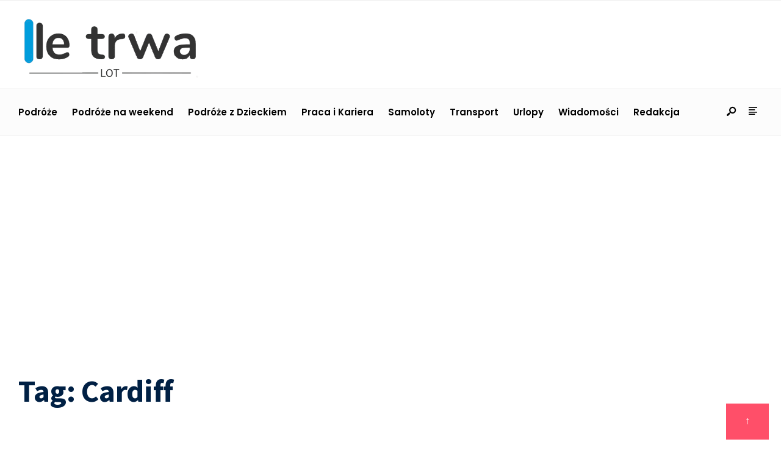

--- FILE ---
content_type: text/html; charset=UTF-8
request_url: https://ile-trwa-lot.pl/t/cardiff/
body_size: 10950
content:
<!DOCTYPE html>
<html lang="pl-PL">
<head><meta charset="UTF-8">
<!-- Set the viewport width to device width for mobile -->
<meta name="viewport" content="width=device-width, initial-scale=1, maximum-scale=1" />
<title>Cardiff &#8211; Ile Trwa Lot?</title>
<meta name='robots' content='max-image-preview:large' />
<link rel='dns-prefetch' href='//www.googletagmanager.com' />
<link rel='dns-prefetch' href='//fonts.googleapis.com' />
<link rel='dns-prefetch' href='//pagead2.googlesyndication.com' />
<link rel='preconnect' href='https://fonts.gstatic.com' crossorigin />
<link rel="alternate" type="application/rss+xml" title="Ile Trwa Lot? &raquo; Kanał z wpisami" href="https://ile-trwa-lot.pl/feed/" />
<link rel="alternate" type="application/rss+xml" title="Ile Trwa Lot? &raquo; Kanał z komentarzami" href="https://ile-trwa-lot.pl/comments/feed/" />
<link rel="alternate" type="application/rss+xml" title="Ile Trwa Lot? &raquo; Kanał z wpisami otagowanymi jako Cardiff" href="https://ile-trwa-lot.pl/t/cardiff/feed/" />
<style id='wp-img-auto-sizes-contain-inline-css' type='text/css'>
img:is([sizes=auto i],[sizes^="auto," i]){contain-intrinsic-size:3000px 1500px}
/*# sourceURL=wp-img-auto-sizes-contain-inline-css */
</style>
<link rel='stylesheet' id='litespeed-cache-dummy-css' href='https://ile-trwa-lot.pl/wp-content/plugins/litespeed-cache/assets/css/litespeed-dummy.css' type='text/css' media='all' />
<link rel='stylesheet' id='pt-cv-public-style-css' href='https://ile-trwa-lot.pl/wp-content/plugins/content-views-query-and-display-post-page/public/assets/css/cv.css' type='text/css' media='all' />
<link rel='stylesheet' id='wp-block-library-css' href='https://ile-trwa-lot.pl/wp-includes/css/dist/block-library/style.min.css' type='text/css' media='all' />
<style id='global-styles-inline-css' type='text/css'>
:root{--wp--preset--aspect-ratio--square: 1;--wp--preset--aspect-ratio--4-3: 4/3;--wp--preset--aspect-ratio--3-4: 3/4;--wp--preset--aspect-ratio--3-2: 3/2;--wp--preset--aspect-ratio--2-3: 2/3;--wp--preset--aspect-ratio--16-9: 16/9;--wp--preset--aspect-ratio--9-16: 9/16;--wp--preset--color--black: #000000;--wp--preset--color--cyan-bluish-gray: #abb8c3;--wp--preset--color--white: #ffffff;--wp--preset--color--pale-pink: #f78da7;--wp--preset--color--vivid-red: #cf2e2e;--wp--preset--color--luminous-vivid-orange: #ff6900;--wp--preset--color--luminous-vivid-amber: #fcb900;--wp--preset--color--light-green-cyan: #7bdcb5;--wp--preset--color--vivid-green-cyan: #00d084;--wp--preset--color--pale-cyan-blue: #8ed1fc;--wp--preset--color--vivid-cyan-blue: #0693e3;--wp--preset--color--vivid-purple: #9b51e0;--wp--preset--gradient--vivid-cyan-blue-to-vivid-purple: linear-gradient(135deg,rgb(6,147,227) 0%,rgb(155,81,224) 100%);--wp--preset--gradient--light-green-cyan-to-vivid-green-cyan: linear-gradient(135deg,rgb(122,220,180) 0%,rgb(0,208,130) 100%);--wp--preset--gradient--luminous-vivid-amber-to-luminous-vivid-orange: linear-gradient(135deg,rgb(252,185,0) 0%,rgb(255,105,0) 100%);--wp--preset--gradient--luminous-vivid-orange-to-vivid-red: linear-gradient(135deg,rgb(255,105,0) 0%,rgb(207,46,46) 100%);--wp--preset--gradient--very-light-gray-to-cyan-bluish-gray: linear-gradient(135deg,rgb(238,238,238) 0%,rgb(169,184,195) 100%);--wp--preset--gradient--cool-to-warm-spectrum: linear-gradient(135deg,rgb(74,234,220) 0%,rgb(151,120,209) 20%,rgb(207,42,186) 40%,rgb(238,44,130) 60%,rgb(251,105,98) 80%,rgb(254,248,76) 100%);--wp--preset--gradient--blush-light-purple: linear-gradient(135deg,rgb(255,206,236) 0%,rgb(152,150,240) 100%);--wp--preset--gradient--blush-bordeaux: linear-gradient(135deg,rgb(254,205,165) 0%,rgb(254,45,45) 50%,rgb(107,0,62) 100%);--wp--preset--gradient--luminous-dusk: linear-gradient(135deg,rgb(255,203,112) 0%,rgb(199,81,192) 50%,rgb(65,88,208) 100%);--wp--preset--gradient--pale-ocean: linear-gradient(135deg,rgb(255,245,203) 0%,rgb(182,227,212) 50%,rgb(51,167,181) 100%);--wp--preset--gradient--electric-grass: linear-gradient(135deg,rgb(202,248,128) 0%,rgb(113,206,126) 100%);--wp--preset--gradient--midnight: linear-gradient(135deg,rgb(2,3,129) 0%,rgb(40,116,252) 100%);--wp--preset--font-size--small: 13px;--wp--preset--font-size--medium: 20px;--wp--preset--font-size--large: 36px;--wp--preset--font-size--x-large: 42px;--wp--preset--spacing--20: 0.44rem;--wp--preset--spacing--30: 0.67rem;--wp--preset--spacing--40: 1rem;--wp--preset--spacing--50: 1.5rem;--wp--preset--spacing--60: 2.25rem;--wp--preset--spacing--70: 3.38rem;--wp--preset--spacing--80: 5.06rem;--wp--preset--shadow--natural: 6px 6px 9px rgba(0, 0, 0, 0.2);--wp--preset--shadow--deep: 12px 12px 50px rgba(0, 0, 0, 0.4);--wp--preset--shadow--sharp: 6px 6px 0px rgba(0, 0, 0, 0.2);--wp--preset--shadow--outlined: 6px 6px 0px -3px rgb(255, 255, 255), 6px 6px rgb(0, 0, 0);--wp--preset--shadow--crisp: 6px 6px 0px rgb(0, 0, 0);}:where(.is-layout-flex){gap: 0.5em;}:where(.is-layout-grid){gap: 0.5em;}body .is-layout-flex{display: flex;}.is-layout-flex{flex-wrap: wrap;align-items: center;}.is-layout-flex > :is(*, div){margin: 0;}body .is-layout-grid{display: grid;}.is-layout-grid > :is(*, div){margin: 0;}:where(.wp-block-columns.is-layout-flex){gap: 2em;}:where(.wp-block-columns.is-layout-grid){gap: 2em;}:where(.wp-block-post-template.is-layout-flex){gap: 1.25em;}:where(.wp-block-post-template.is-layout-grid){gap: 1.25em;}.has-black-color{color: var(--wp--preset--color--black) !important;}.has-cyan-bluish-gray-color{color: var(--wp--preset--color--cyan-bluish-gray) !important;}.has-white-color{color: var(--wp--preset--color--white) !important;}.has-pale-pink-color{color: var(--wp--preset--color--pale-pink) !important;}.has-vivid-red-color{color: var(--wp--preset--color--vivid-red) !important;}.has-luminous-vivid-orange-color{color: var(--wp--preset--color--luminous-vivid-orange) !important;}.has-luminous-vivid-amber-color{color: var(--wp--preset--color--luminous-vivid-amber) !important;}.has-light-green-cyan-color{color: var(--wp--preset--color--light-green-cyan) !important;}.has-vivid-green-cyan-color{color: var(--wp--preset--color--vivid-green-cyan) !important;}.has-pale-cyan-blue-color{color: var(--wp--preset--color--pale-cyan-blue) !important;}.has-vivid-cyan-blue-color{color: var(--wp--preset--color--vivid-cyan-blue) !important;}.has-vivid-purple-color{color: var(--wp--preset--color--vivid-purple) !important;}.has-black-background-color{background-color: var(--wp--preset--color--black) !important;}.has-cyan-bluish-gray-background-color{background-color: var(--wp--preset--color--cyan-bluish-gray) !important;}.has-white-background-color{background-color: var(--wp--preset--color--white) !important;}.has-pale-pink-background-color{background-color: var(--wp--preset--color--pale-pink) !important;}.has-vivid-red-background-color{background-color: var(--wp--preset--color--vivid-red) !important;}.has-luminous-vivid-orange-background-color{background-color: var(--wp--preset--color--luminous-vivid-orange) !important;}.has-luminous-vivid-amber-background-color{background-color: var(--wp--preset--color--luminous-vivid-amber) !important;}.has-light-green-cyan-background-color{background-color: var(--wp--preset--color--light-green-cyan) !important;}.has-vivid-green-cyan-background-color{background-color: var(--wp--preset--color--vivid-green-cyan) !important;}.has-pale-cyan-blue-background-color{background-color: var(--wp--preset--color--pale-cyan-blue) !important;}.has-vivid-cyan-blue-background-color{background-color: var(--wp--preset--color--vivid-cyan-blue) !important;}.has-vivid-purple-background-color{background-color: var(--wp--preset--color--vivid-purple) !important;}.has-black-border-color{border-color: var(--wp--preset--color--black) !important;}.has-cyan-bluish-gray-border-color{border-color: var(--wp--preset--color--cyan-bluish-gray) !important;}.has-white-border-color{border-color: var(--wp--preset--color--white) !important;}.has-pale-pink-border-color{border-color: var(--wp--preset--color--pale-pink) !important;}.has-vivid-red-border-color{border-color: var(--wp--preset--color--vivid-red) !important;}.has-luminous-vivid-orange-border-color{border-color: var(--wp--preset--color--luminous-vivid-orange) !important;}.has-luminous-vivid-amber-border-color{border-color: var(--wp--preset--color--luminous-vivid-amber) !important;}.has-light-green-cyan-border-color{border-color: var(--wp--preset--color--light-green-cyan) !important;}.has-vivid-green-cyan-border-color{border-color: var(--wp--preset--color--vivid-green-cyan) !important;}.has-pale-cyan-blue-border-color{border-color: var(--wp--preset--color--pale-cyan-blue) !important;}.has-vivid-cyan-blue-border-color{border-color: var(--wp--preset--color--vivid-cyan-blue) !important;}.has-vivid-purple-border-color{border-color: var(--wp--preset--color--vivid-purple) !important;}.has-vivid-cyan-blue-to-vivid-purple-gradient-background{background: var(--wp--preset--gradient--vivid-cyan-blue-to-vivid-purple) !important;}.has-light-green-cyan-to-vivid-green-cyan-gradient-background{background: var(--wp--preset--gradient--light-green-cyan-to-vivid-green-cyan) !important;}.has-luminous-vivid-amber-to-luminous-vivid-orange-gradient-background{background: var(--wp--preset--gradient--luminous-vivid-amber-to-luminous-vivid-orange) !important;}.has-luminous-vivid-orange-to-vivid-red-gradient-background{background: var(--wp--preset--gradient--luminous-vivid-orange-to-vivid-red) !important;}.has-very-light-gray-to-cyan-bluish-gray-gradient-background{background: var(--wp--preset--gradient--very-light-gray-to-cyan-bluish-gray) !important;}.has-cool-to-warm-spectrum-gradient-background{background: var(--wp--preset--gradient--cool-to-warm-spectrum) !important;}.has-blush-light-purple-gradient-background{background: var(--wp--preset--gradient--blush-light-purple) !important;}.has-blush-bordeaux-gradient-background{background: var(--wp--preset--gradient--blush-bordeaux) !important;}.has-luminous-dusk-gradient-background{background: var(--wp--preset--gradient--luminous-dusk) !important;}.has-pale-ocean-gradient-background{background: var(--wp--preset--gradient--pale-ocean) !important;}.has-electric-grass-gradient-background{background: var(--wp--preset--gradient--electric-grass) !important;}.has-midnight-gradient-background{background: var(--wp--preset--gradient--midnight) !important;}.has-small-font-size{font-size: var(--wp--preset--font-size--small) !important;}.has-medium-font-size{font-size: var(--wp--preset--font-size--medium) !important;}.has-large-font-size{font-size: var(--wp--preset--font-size--large) !important;}.has-x-large-font-size{font-size: var(--wp--preset--font-size--x-large) !important;}
/*# sourceURL=global-styles-inline-css */
</style>

<style id='classic-theme-styles-inline-css' type='text/css'>
/*! This file is auto-generated */
.wp-block-button__link{color:#fff;background-color:#32373c;border-radius:9999px;box-shadow:none;text-decoration:none;padding:calc(.667em + 2px) calc(1.333em + 2px);font-size:1.125em}.wp-block-file__button{background:#32373c;color:#fff;text-decoration:none}
/*# sourceURL=/wp-includes/css/classic-themes.min.css */
</style>
<link rel='stylesheet' id='gutenverse-style-css' href='https://ile-trwa-lot.pl/wp-content/themes/gutenverse/style.css' type='text/css' media='all' />
<link rel='stylesheet' id='gutenverse-addons-css' href='https://ile-trwa-lot.pl/wp-content/themes/gutenverse/styles/gutenverse-addons.css' type='text/css' media='all' />
<link rel='stylesheet' id='fontawesome-css' href='https://ile-trwa-lot.pl/wp-content/themes/gutenverse/styles/fontawesome.css' type='text/css' media='all' />
<link rel='stylesheet' id='gutenverse-mobile-css' href='https://ile-trwa-lot.pl/wp-content/themes/gutenverse/style-mobile.css' type='text/css' media='all' />
<link rel='stylesheet' id='upw_theme_standard-css' href='https://ile-trwa-lot.pl/wp-content/plugins/ultimate-posts-widget/css/upw-theme-standard.min.css' type='text/css' media='all' />
<link rel="preload" as="style" href="https://fonts.googleapis.com/css?family=Open%20Sans:300,400,500,600,700,800,300italic,400italic,500italic,600italic,700italic,800italic%7CPoppins:600,500,700%7CSource%20Sans%20Pro:900,700&#038;display=swap&#038;ver=1736428708" /><script src="/cdn-cgi/scripts/7d0fa10a/cloudflare-static/rocket-loader.min.js" data-cf-settings="3694b1263370a62c387eaba9-|49"></script><link rel="stylesheet" href="https://fonts.googleapis.com/css?family=Open%20Sans:300,400,500,600,700,800,300italic,400italic,500italic,600italic,700italic,800italic%7CPoppins:600,500,700%7CSource%20Sans%20Pro:900,700&#038;display=swap&#038;ver=1736428708" media="print" onload="this.media='all'"><noscript><link rel="stylesheet" href="https://fonts.googleapis.com/css?family=Open%20Sans:300,400,500,600,700,800,300italic,400italic,500italic,600italic,700italic,800italic%7CPoppins:600,500,700%7CSource%20Sans%20Pro:900,700&#038;display=swap&#038;ver=1736428708" /></noscript><script type="3694b1263370a62c387eaba9-text/javascript" src="https://ile-trwa-lot.pl/wp-includes/js/jquery/jquery.min.js" id="jquery-core-js"></script>
<script type="3694b1263370a62c387eaba9-text/javascript" src="https://ile-trwa-lot.pl/wp-includes/js/jquery/jquery-migrate.min.js" id="jquery-migrate-js"></script>

<!-- Fragment znacznika Google (gtag.js) dodany przez Site Kit -->
<!-- Fragment Google Analytics dodany przez Site Kit -->
<script type="3694b1263370a62c387eaba9-text/javascript" src="https://www.googletagmanager.com/gtag/js?id=G-SZVNXML7DR" id="google_gtagjs-js" async></script>
<script type="3694b1263370a62c387eaba9-text/javascript" id="google_gtagjs-js-after">
/* <![CDATA[ */
window.dataLayer = window.dataLayer || [];function gtag(){dataLayer.push(arguments);}
gtag("set","linker",{"domains":["ile-trwa-lot.pl"]});
gtag("js", new Date());
gtag("set", "developer_id.dZTNiMT", true);
gtag("config", "G-SZVNXML7DR");
//# sourceURL=google_gtagjs-js-after
/* ]]> */
</script>
<link rel="https://api.w.org/" href="https://ile-trwa-lot.pl/wp-json/" /><link rel="alternate" title="JSON" type="application/json" href="https://ile-trwa-lot.pl/wp-json/wp/v2/tags/638" /><link rel="EditURI" type="application/rsd+xml" title="RSD" href="https://ile-trwa-lot.pl/xmlrpc.php?rsd" />
<meta name="generator" content="WordPress 6.9" />
<meta name="generator" content="Redux 4.5.10" />
		<!-- GA Google Analytics @ https://m0n.co/ga -->
		<script type="3694b1263370a62c387eaba9-text/javascript">
			(function(i,s,o,g,r,a,m){i['GoogleAnalyticsObject']=r;i[r]=i[r]||function(){
			(i[r].q=i[r].q||[]).push(arguments)},i[r].l=1*new Date();a=s.createElement(o),
			m=s.getElementsByTagName(o)[0];a.async=1;a.src=g;m.parentNode.insertBefore(a,m)
			})(window,document,'script','https://www.google-analytics.com/analytics.js','ga');
			ga('create', 'UA-709612-79', 'auto');
			ga('send', 'pageview');
		</script>

	<meta name="generator" content="Site Kit by Google 1.170.0" />
<!-- Znaczniki meta Google AdSense dodane przez Site Kit -->
<meta name="google-adsense-platform-account" content="ca-host-pub-2644536267352236">
<meta name="google-adsense-platform-domain" content="sitekit.withgoogle.com">
<!-- Zakończ dodawanie meta znaczników Google AdSense przez Site Kit -->

<!-- Fragment Google AdSense dodany przez Site Kit -->
<script type="3694b1263370a62c387eaba9-text/javascript" async="async" src="https://pagead2.googlesyndication.com/pagead/js/adsbygoogle.js?client=ca-pub-6266599726127823&amp;host=ca-host-pub-2644536267352236" crossorigin="anonymous"></script>

<!-- Zakończ fragment Google AdSense dodany przez Site Kit -->
<link rel="icon" href="https://ile-trwa-lot.pl/wp-content/uploads/2025/01/cropped-ile-trwa-lot-logo-32x32.png" sizes="32x32" />
<link rel="icon" href="https://ile-trwa-lot.pl/wp-content/uploads/2025/01/cropped-ile-trwa-lot-logo-192x192.png" sizes="192x192" />
<link rel="apple-touch-icon" href="https://ile-trwa-lot.pl/wp-content/uploads/2025/01/cropped-ile-trwa-lot-logo-180x180.png" />
<meta name="msapplication-TileImage" content="https://ile-trwa-lot.pl/wp-content/uploads/2025/01/cropped-ile-trwa-lot-logo-270x270.png" />
<style id="themnific_redux-dynamic-css" title="dynamic-css" class="redux-options-output">body,input,button,textarea{font-family:"Open Sans";font-weight:400;font-style:normal;color:#3a3a3a;font-size:17px;}.wrapper_inn,.postbar,.item_small.has-post-thumbnail .item_inn{background-color:#fff;}.ghost,.sidebar_item,#respond textarea,#respond input{background-color:#f9fbff;}a:not(.wp-block-button__link){color:#2d4044;}a:not(.wp-block-button__link):hover{color:#ff4f69;}a:not(.wp-block-button__link):active{color:#000;}.entry p a,.site-title a,.entry ol a,.entry ul a{color:#ff4f69;}.entry p a,.entry ol a,.entry ul a{border-color:#ff4f69;}.entry p a:hover,.site-title a:hover,.entry ol li>a:hover,.entry ul li>a:hover{background-color:#dce2ea;}.p-border,.sidebar_item,.sidebar_item  h5,.sidebar_item li,.sidebar_item ul.menu li,.block_title:after,.meta,.tagcloud a,.page-numbers,input,textarea,select,.page-link span,.post-pagination>p a{border-color:#e6ecf5;}#sidebar{color:#3b505e;}.widgetable a{color:#2d4044;}#header{background-color:#ffffff;}#header h1 a{color:#000000;}.header_row{border-color:#efefef;}.will_stick{background-color:#fcfcfc;}.nav>li>a,.top_nav .searchform input.s{font-family:Poppins;font-weight:600;font-style:normal;color:#000000;font-size:15px;}.nav>li.current-menu-item>a,.nav>li>a:hover,.menu-item-has-children>a:after{color:#ff4f69;}#header ul.social-menu li a,.head_extend a{color:#000000;}.nav li ul{background-color:#e7ecf5;}.nav>li>ul:after{border-bottom-color:#e7ecf5;}.nav ul li>a{font-family:Poppins;font-weight:500;font-style:normal;color:#071e30;font-size:12px;}.nav li ul li>a:hover{color:#6b7391;}.show-menu,#main-nav>li.special>a{background-color:#e8ecf2;}.nav a i{color:#e8ecf2;}#header .show-menu,#main-nav>li.special>a{color:#6b7391;}#titles{width:300px;}#titles,.header_fix{margin-top:15px;margin-bottom:15px;}#main-nav,.head_extend,#header ul.social-menu{margin-top:15px;margin-bottom:15px;}#footer,#footer .searchform input.s{background-color:#e6ecf5;}.mailchimp_section,.footer_icons{background-color:#e6ecf5;}#footer,#footer a,#footer h2,#footer h3,#footer h4,#footer h5,#footer .meta,#footer .meta a,#footer ul.social-menu a span,#footer .searchform input.s,.bottom-menu li a{color:#000000;}#footer a:hover{color:#ff4f69;}#footer,#footer h5.widget,#footer .sidebar_item li,#copyright,#footer .tagcloud a,#footer .tp_recent_tweets ul li,#footer .p-border,#footer .searchform input.s,#footer input,.footer-icons ul.social-menu a,.footer_text{border-color:#d7dfed;}#header h1{font-family:"Source Sans Pro";font-weight:900;font-style:normal;color:#002044;font-size:24px;}h1.entry-title,h2 .maintitle,h2.maintitle,.item_mag3_big h2.posttitle,.blogger .item_big h2,.block_title h2{font-family:"Source Sans Pro";font-weight:700;font-style:normal;color:#002044;font-size:50px;}h2.posttitle,.format-quote p.teaser{font-family:"Source Sans Pro";font-weight:700;font-style:normal;color:#002044;font-size:28px;}.show-menu,.tab-post h4,.tptn_title,.nav-previous a,.post-pagination,.tmnf_events_widget a,.post_nav_text,.item_mag3 h2{font-family:"Source Sans Pro";font-weight:700;font-style:normal;color:#002044;font-size:18px;}.tptn_posts_widget li::before,cite,.menuClose span,.icon_extend,ul.social-menu a span,a.mainbutton,.owl-nav>div,.submit,.mc4wp-form input,.woocommerce #respond input#submit, .woocommerce a.button,.woocommerce button.button, .woocommerce input.button,.bottom-menu li a{font-family:Poppins;font-weight:600;font-style:normal;color:#002044;font-size:16px;}h1{font-family:"Source Sans Pro";font-weight:700;font-style:normal;color:#002044;font-size:40px;}h2{font-family:"Source Sans Pro";font-weight:700;font-style:normal;color:#002044;font-size:34px;}h3{font-family:"Source Sans Pro";font-weight:700;font-style:normal;color:#002044;font-size:28px;}h4,h3#reply-title,.entry h5, .entry h6{font-family:"Source Sans Pro";font-weight:700;font-style:normal;color:#002044;font-size:24px;}h5,h6,.block_title span{font-family:Poppins;font-weight:700;font-style:normal;color:#002044;font-size:14px;}.meta,.meta a,.tptn_date,.post_nav_text span{font-family:Poppins;line-height:18px;font-weight:500;font-style:normal;color:#444;font-size:11px;}a.searchSubmit,.sticky:after,.ribbon,.post_pagination_inn,h2.block_title,.format-quote .item_inn,.woocommerce #respond input#submit,.woocommerce a.button,.woocommerce button.button.alt,.woocommerce button.button,.woocommerce a.button.alt.checkout-button,input#place_order,.woocommerce input.button,#respond #submit,li.current a,.page-numbers.current,a.mainbutton,#submit,#comments .navigation a,.contact-form .submit,.wpcf7-submit,.meta_deko:after,.owl-nav>div,h3#reply-title:after{background-color:#ff4f69;}input.button,button.submit,.entry blockquote{border-color:#ff4f69;}.meta_more a{color:#ff4f69;}a.searchSubmit,.sticky:after,.ribbon,.ribbon a,.ribbon p,#footer .ribbon,h2.block_title,.woocommerce #respond input#submit,.woocommerce a.button,.woocommerce button.button.alt, .woocommerce button.button,.woocommerce a.button.alt.checkout-button,input#place_order,.woocommerce input.button,#respond #submit,.tmnf_icon,a.mainbutton,#submit,#comments .navigation a,.tagssingle a,.wpcf7-submit,.page-numbers.current,.owl-nav>div,.format-quote .item_inn p,.format-quote a,.post_pagination_inn a,.owl-nav>div:before,.mc4wp-form input[type="submit"]{color:#ffffff;}.owl-nav>div:after{background-color:#ffffff;}a.searchSubmit:hover,.ribbon:hover,a.mainbutton:hover,.entry a.ribbon:hover,.woocommerce #respond input#submit:hover, .woocommerce a.button:hover, .woocommerce button.button:hover, .woocommerce input.button:hover,.owl-nav>div:hover{background-color:#e1e5ea;}input.button:hover,button.submit:hover{border-color:#e1e5ea;}.ribbon:hover,.ribbon:hover a,.ribbon a:hover,.entry a.ribbon:hover,a.mainbutton:hover,.woocommerce #respond input#submit:hover, .woocommerce a.button:hover, .woocommerce button.button:hover, .woocommerce input.button:hover,.owl-nav>div:hover,.owl-nav>div:hover:before,.mc4wp-form input[type="submit"]:hover{color:#465863;}.owl-nav>div:hover:after{background-color:#465863;}.guten_slider .item_inn,.content_inn .mc4wp-form,.tptn_posts_widget li::before,.block_title::after{background-color:#e8ecf2;}.guten_slider .item_inn a,.guten_slider .item_inn p,.content_inn .mc4wp-form,.tptn_posts_widget li::before{color:#465863;}.has-post-thumbnail .imgwrap,.page_hero,.main_slider_wrap{background-color:#192126;}.page_hero p,.page_hero h1,.page_hero a,.item_big.has-post-thumbnail p,.item_big.has-post-thumbnail h2 a,.item_big.has-post-thumbnail .meta_deko a,.has-post-thumbnail .item_inn_over a,.has-post-thumbnail .item_inn_over p,.guten_main_slider a,.guten_main_slider p{color:#ffffff;}</style></head>

<body class="archive tag tag-cardiff tag-638 wp-embed-responsive wp-theme-gutenverse">

    <div class="wrapper_main letter_space tmnf-sidebar-active header_classic">
    
        <div class="wrapper">
        
            <div class="wrapper_inn">
            
                <div id="header" itemscope itemtype="https://schema.org//WPHeader">
                    <div class="clearfix"></div>
                    
                        <div class="header_classic_content">
    
        <div class="header_row header_row_top clearfix">
        
        </div><!-- end .header_row_top -->
        
        <div class="header_row header_row_center clearfix">
        <div class="container_vis">
            
                    
        	<div id="titles" class="tranz2">
	  
				<a class="logo" href="https://ile-trwa-lot.pl/">
					<img class="tranz" src="https://ile-trwa-lot.pl/wp-content/uploads/2025/01/ile-trwa-lot-logo.png" alt="Ile Trwa Lot?"/>
				</a>
		</div><!-- end #titles  -->            
        </div>
        </div><!-- end .header_row_center -->
        
        <div class="will_stick_wrap">
        <div class="header_row header_row_bottom clearfix will_stick">
        <div class="container_vis">
        
        	<input type="checkbox" id="show-menu" role="button">
<label for="show-menu" class="show-menu"><i class="fas fa-bars"></i><span class="close_menu">✕</span> Main Menu</label> 
<nav id="navigation" itemscope itemtype="https://schema.org/SiteNavigationElement"> 
    <ul id="main-nav" class="nav"><li id="menu-item-10920" class="menu-item menu-item-type-taxonomy menu-item-object-category menu-item-10920"><a href="https://ile-trwa-lot.pl/k/poradniki/podroze/">Podróże</a></li>
<li id="menu-item-10921" class="menu-item menu-item-type-taxonomy menu-item-object-category menu-item-10921"><a href="https://ile-trwa-lot.pl/k/poradniki/podroze-na-weekend/">Podróże na weekend</a></li>
<li id="menu-item-10922" class="menu-item menu-item-type-taxonomy menu-item-object-category menu-item-10922"><a href="https://ile-trwa-lot.pl/k/poradniki/podroze-z-dzieckiem/">Podróże z Dzieckiem</a></li>
<li id="menu-item-10923" class="menu-item menu-item-type-taxonomy menu-item-object-category menu-item-10923"><a href="https://ile-trwa-lot.pl/k/poradniki/praca-i-kariera/">Praca i Kariera</a></li>
<li id="menu-item-10925" class="menu-item menu-item-type-taxonomy menu-item-object-category menu-item-10925"><a href="https://ile-trwa-lot.pl/k/poradniki/samoloty/">Samoloty</a></li>
<li id="menu-item-10926" class="menu-item menu-item-type-taxonomy menu-item-object-category menu-item-10926"><a href="https://ile-trwa-lot.pl/k/poradniki/transport/">Transport</a></li>
<li id="menu-item-10927" class="menu-item menu-item-type-taxonomy menu-item-object-category menu-item-10927"><a href="https://ile-trwa-lot.pl/k/poradniki/urlopy/">Urlopy</a></li>
<li id="menu-item-10929" class="menu-item menu-item-type-taxonomy menu-item-object-category menu-item-10929"><a href="https://ile-trwa-lot.pl/k/wiadomosci/">Wiadomości</a></li>
<li id="menu-item-10930" class="menu-item menu-item-type-post_type menu-item-object-page menu-item-10930"><a href="https://ile-trwa-lot.pl/redakcja/">Redakcja</a></li>
</ul></nav><!-- end #navigation  -->            
            <div class="head_extend">
   
    <a class="icon_extend searchOpen" href="#" ><i class=" icon-search-2"></i><span>Search</span></a>
        	<a class="icon_extend menuOpen" href="#" ><i class="icon-article"></i><span>Menu</span></a>
    
</div>            
            			            <ul class="social-menu tranz">
            
                        
                        
                        
                        
                        
                        
                        
                        
                        
                        
                        
                        
                        
                        
                        
                        
                        
                        
                        
                        
                        
                        
                        
            </ul>        
        </div>
        </div><!-- end .header_row_bottom -->
        </div>
    
    </div>                    
                    <div class="clearfix"></div>
                    
                </div><!-- end #header  -->
        
    <div class="main_part">
<div class="archive_title container">

	<h2><span class="maintitle">Tag: <span>Cardiff</span></span></h2></div>


<div id="core">  

    <div class="container_alt">
    
        <div id="content" class="eightcol">
        
        	<div class="blogger">
            
				                
                    <div class="errorentry entry ghost">
                    
                        <h1 class="post entry-title" itemprop="headline">Nothing found here</h1>
                        
                        <h4>Perhaps You will find something interesting from these lists...</h4>
                        
                        <div class="hrline"></div>
                        
                                                
                    </div>
                    
            </div><!-- end .blogger 2nd -->
            
                        
    	</div><!-- end .content -->
        
			<div id="sidebar"  class="fourcol woocommerce p-border">
    
    	        
            <div class="widgetable p-border">
    
                
		<div class="sidebar_item">
		<h5 class="widget"><span>Najczęściej czytane:</span></h5>
		<ul>
											<li>
					<a href="https://ile-trwa-lot.pl/zalety-outsourcingu-kadr-i-plac-jak-zaoszczedzic-czas-i-pieniadze/">Zalety outsourcingu kadr i płac – jak zaoszczędzić czas i pieniądze?</a>
									</li>
											<li>
					<a href="https://ile-trwa-lot.pl/wyjazd-za-granice-z-getaway-pl-polacy-pokochali-nowy-sposob-planowania-wyjazdu/">Wyjazd za granicę z Getaway.pl – Polacy pokochali nowy sposób planowania wyjazdu</a>
									</li>
											<li>
					<a href="https://ile-trwa-lot.pl/transport-drogowy-kontenerow-na-co-zwrocic-uwage-przy-wyborze-przewoznika/">Transport drogowy kontenerów – na co zwrócić uwagę przy wyborze przewoźnika?</a>
									</li>
											<li>
					<a href="https://ile-trwa-lot.pl/awaria-na-heathrow-pll-lot-odwoluje-piatkowe-loty-z-warszawy-do-londynu/">Awaria na Heathrow. PLL LOT odwołuje piątkowe loty z Warszawy do Londynu</a>
									</li>
											<li>
					<a href="https://ile-trwa-lot.pl/transfer-z-lotniska-dlaczego-warto-zorganizowac/">Transfer z lotniska – dlaczego warto zorganizować?</a>
									</li>
					</ul>

		</div><div class="sidebar_item"><h5 class="widget"><span>Zobacz też:</span></h5>


  <ul>

  
    
    <li class="">

      
      <div class="upw-content">

                  <p class="post-title">
            <a href="https://ile-trwa-lot.pl/loty/warszawa-dzakarta-soekarno-hatta/" title="Ile trwa lot Warszawa &#8211; Dzakarta (Soekarno Hatta)?">
              Ile trwa lot Warszawa &#8211; Dzakarta (Soekarno Hatta)?            </a>
          </p>
        
        
        
        
        
        
        
        
        
      </div>

    </li>

  
    
    <li class="">

      
      <div class="upw-content">

                  <p class="post-title">
            <a href="https://ile-trwa-lot.pl/loty/wilno-zadar/" title="Ile trwa lot Wilno &#8211; Zadar?">
              Ile trwa lot Wilno &#8211; Zadar?            </a>
          </p>
        
        
        
        
        
        
        
        
        
      </div>

    </li>

  
    
    <li class="">

      
      <div class="upw-content">

                  <p class="post-title">
            <a href="https://ile-trwa-lot.pl/loty/warszawa-bogota/" title="Ile trwa lot Warszawa &#8211; Bogota?">
              Ile trwa lot Warszawa &#8211; Bogota?            </a>
          </p>
        
        
        
        
        
        
        
        
        
      </div>

    </li>

  
    
    <li class="">

      
      <div class="upw-content">

                  <p class="post-title">
            <a href="https://ile-trwa-lot.pl/loty/warszawa-mediolan-orio-al-serio/" title="Ile trwa lot Warszawa &#8211; Mediolan (Orio Al Serio)?">
              Ile trwa lot Warszawa &#8211; Mediolan (Orio Al Serio)?            </a>
          </p>
        
        
        
        
        
        
        
        
        
      </div>

    </li>

  
    
    <li class="">

      
      <div class="upw-content">

                  <p class="post-title">
            <a href="https://ile-trwa-lot.pl/loty/dubaj-singapur/" title="Ile trwa lot Dubaj &#8211; Singapur?">
              Ile trwa lot Dubaj &#8211; Singapur?            </a>
          </p>
        
        
        
        
        
        
        
        
        
      </div>

    </li>

  
    
    <li class="">

      
      <div class="upw-content">

                  <p class="post-title">
            <a href="https://ile-trwa-lot.pl/loty/warszawa-bergen/" title="Ile trwa lot Warszawa &#8211; Bergen?">
              Ile trwa lot Warszawa &#8211; Bergen?            </a>
          </p>
        
        
        
        
        
        
        
        
        
      </div>

    </li>

  
    
    <li class="">

      
      <div class="upw-content">

                  <p class="post-title">
            <a href="https://ile-trwa-lot.pl/loty/warszawa-bejrut/" title="Ile trwa lot Warszawa &#8211; Bejrut?">
              Ile trwa lot Warszawa &#8211; Bejrut?            </a>
          </p>
        
        
        
        
        
        
        
        
        
      </div>

    </li>

  
    
    <li class="">

      
      <div class="upw-content">

                  <p class="post-title">
            <a href="https://ile-trwa-lot.pl/loty/gdansk-warszawa/" title="Ile trwa lot Gdańsk &#8211; Warszawa?">
              Ile trwa lot Gdańsk &#8211; Warszawa?            </a>
          </p>
        
        
        
        
        
        
        
        
        
      </div>

    </li>

  
    
    <li class="">

      
      <div class="upw-content">

                  <p class="post-title">
            <a href="https://ile-trwa-lot.pl/loty/stuttgart-warszawa/" title="Ile trwa lot Stuttgart &#8211; Warszawa?">
              Ile trwa lot Stuttgart &#8211; Warszawa?            </a>
          </p>
        
        
        
        
        
        
        
        
        
      </div>

    </li>

  
    
    <li class="">

      
      <div class="upw-content">

                  <p class="post-title">
            <a href="https://ile-trwa-lot.pl/loty/palanga-cluj-napoca/" title="Ile trwa lot Palanga &#8211; Cluj Napoca?">
              Ile trwa lot Palanga &#8211; Cluj Napoca?            </a>
          </p>
        
        
        
        
        
        
        
        
        
      </div>

    </li>

  
    
    <li class="">

      
      <div class="upw-content">

                  <p class="post-title">
            <a href="https://ile-trwa-lot.pl/loty/warszawa-birmingham/" title="Ile trwa lot Warszawa &#8211; Birmingham?">
              Ile trwa lot Warszawa &#8211; Birmingham?            </a>
          </p>
        
        
        
        
        
        
        
        
        
      </div>

    </li>

  
    
    <li class="">

      
      <div class="upw-content">

                  <p class="post-title">
            <a href="https://ile-trwa-lot.pl/loty/ryga-sharm-el-sheikh/" title="Ile trwa lot Ryga &#8211; Sharm El Sheikh?">
              Ile trwa lot Ryga &#8211; Sharm El Sheikh?            </a>
          </p>
        
        
        
        
        
        
        
        
        
      </div>

    </li>

  
    
    <li class="">

      
      <div class="upw-content">

                  <p class="post-title">
            <a href="https://ile-trwa-lot.pl/loty/warszawa-luksemburg/" title="Ile trwa lot Warszawa &#8211; Luksemburg?">
              Ile trwa lot Warszawa &#8211; Luksemburg?            </a>
          </p>
        
        
        
        
        
        
        
        
        
      </div>

    </li>

  
    
    <li class="">

      
      <div class="upw-content">

                  <p class="post-title">
            <a href="https://ile-trwa-lot.pl/loty/ryga-graz/" title="Ile trwa lot Ryga &#8211; Graz?">
              Ile trwa lot Ryga &#8211; Graz?            </a>
          </p>
        
        
        
        
        
        
        
        
        
      </div>

    </li>

  
    
    <li class="">

      
      <div class="upw-content">

                  <p class="post-title">
            <a href="https://ile-trwa-lot.pl/loty/warszawa-manchester/" title="Ile trwa lot Warszawa &#8211; Manchester?">
              Ile trwa lot Warszawa &#8211; Manchester?            </a>
          </p>
        
        
        
        
        
        
        
        
        
      </div>

    </li>

  
  </ul>


</div><div class="sidebar_item"><h5 class="widget"><span>Zobacz też:</span></h5><div class="indexfixer-widget"><ul style="list-style: none; padding: 0; margin: 0;"><li style="margin-bottom: 8px; padding: 0; border-bottom: 1px solid #eee; padding-bottom: 8px;"><a href="https://ile-trwa-lot.pl/bezpieczne-podrozowanie-zima-co-warto-wiedziec-przed-wyjazdem/" title="Bezpieczne podróżowanie zimą – co warto wiedzieć przed wyjazdem?">Bezpieczne podróżowanie zimą – co warto wiedzieć przed&hellip;</a></li><li style="margin-bottom: 8px; padding: 0; border-bottom: 1px solid #eee; padding-bottom: 8px;"><a href="https://ile-trwa-lot.pl/wynajmujesz-nieruchomosc-za-granica-dolacz-do-triploca-i-zwieksz-swoje-zyski/" title="Wynajmujesz nieruchomość za granicą? Dołącz do Triploca i zwiększ swoje zyski!">Wynajmujesz nieruchomość za granicą? Dołącz do Triploca i&hellip;</a></li><li style="margin-bottom: 8px; padding: 0; border-bottom: 1px solid #eee; padding-bottom: 8px;"><a href="https://ile-trwa-lot.pl/egzotyczne-zimowe-podroze-od-bali-po-zanzibar/" title="Egzotyczne zimowe podróże: Od Bali po Zanzibar">Egzotyczne zimowe podróże: Od Bali po Zanzibar</a></li><li style="margin-bottom: 8px; padding: 0; border-bottom: 1px solid #eee; padding-bottom: 8px;"><a href="https://ile-trwa-lot.pl/teneryfa-zima-plaze-wulkan-teide-i-wyjatkowa-przyroda/" title="Teneryfa zimą – plaże, wulkan Teide i wyjątkowa przyroda">Teneryfa zimą – plaże, wulkan Teide i wyjątkowa&hellip;</a></li><li style="margin-bottom: 8px; padding: 0; border-bottom: 1px solid #eee; padding-bottom: 8px;"><a href="https://ile-trwa-lot.pl/weekend-w-reykjaviku-lodowce-gejzery-i-zorza-polarna/" title="Weekend w Reykjaviku: Lodowce, gejzery i zorza polarna">Weekend w Reykjaviku: Lodowce, gejzery i zorza polarna</a></li><li style="margin-bottom: 8px; padding: 0; border-bottom: 1px solid #eee; padding-bottom: 8px;"><a href="https://ile-trwa-lot.pl/gran-canaria-na-zimowy-wypoczynek-roznorodnosc-atrakcji-w-jednym-miejscu/" title="Gran Canaria na zimowy wypoczynek: Różnorodność atrakcji w jednym miejscu">Gran Canaria na zimowy wypoczynek: Różnorodność atrakcji w&hellip;</a></li><li style="margin-bottom: 8px; padding: 0; border-bottom: 1px solid #eee; padding-bottom: 8px;"><a href="https://ile-trwa-lot.pl/maroko-zima-gdzie-najlepiej-pojechac-i-co-zobaczyc/" title="Maroko zimą: Gdzie najlepiej pojechać i co zobaczyć?">Maroko zimą: Gdzie najlepiej pojechać i co zobaczyć?</a></li><li style="margin-bottom: 8px; padding: 0; border-bottom: 1px solid #eee; padding-bottom: 8px;"><a href="https://ile-trwa-lot.pl/wakacje-w-toruniu-swietny-pomysl/" title="Wakacje w Toruniu? Świetny pomysł!">Wakacje w Toruniu? Świetny pomysł!</a></li><li style="margin-bottom: 8px; padding: 0; border-bottom: 1px solid #eee; padding-bottom: 8px;"><a href="https://ile-trwa-lot.pl/wycieczki-objazdowe-czy-warto-z-nich-skorzystac/" title="Wycieczki objazdowe, czy warto z nich skorzystać?">Wycieczki objazdowe, czy warto z nich skorzystać?</a></li><li style="margin-bottom: 8px; padding: 0; border-bottom: 1px solid #eee; padding-bottom: 8px;"><a href="https://ile-trwa-lot.pl/australia-wycieczki-wspaniale-przygody-w-krainie-kontrastow/" title="Australia wycieczki - wspaniałe przygody w krainie kontrastów">Australia wycieczki - wspaniałe przygody w krainie kontrastów</a></li></ul></div></div><div class="sidebar_item"><h5 class="widget"><span>Sprawdź loty:</span></h5><div class="indexfixer-widget"><ul style="list-style: none; padding: 0; margin: 0;"><li style="margin-bottom: 8px; padding: 0; border-bottom: 1px solid #eee; padding-bottom: 8px;"><a href="https://ile-trwa-lot.pl/loty/poznan-nowy-jork-newark/" title="Ile trwa lot Poznań - Nowy Jork (Newark)?">Ile trwa lot Poznań - Nowy Jork (Newark)?</a></li><li style="margin-bottom: 8px; padding: 0; border-bottom: 1px solid #eee; padding-bottom: 8px;"><a href="https://ile-trwa-lot.pl/loty/lublin-londyn-stansted/" title="Ile trwa lot Lublin - Londyn (Stansted)?">Ile trwa lot Lublin - Londyn (Stansted)?</a></li><li style="margin-bottom: 8px; padding: 0; border-bottom: 1px solid #eee; padding-bottom: 8px;"><a href="https://ile-trwa-lot.pl/loty/lublin-bruksela-charleroi/" title="Ile trwa lot Lublin - Bruksela (Charleroi)?">Ile trwa lot Lublin - Bruksela (Charleroi)?</a></li><li style="margin-bottom: 8px; padding: 0; border-bottom: 1px solid #eee; padding-bottom: 8px;"><a href="https://ile-trwa-lot.pl/loty/berlin-nowy-jork/" title="Ile trwa lot Berlin - Nowy Jork?">Ile trwa lot Berlin - Nowy Jork?</a></li><li style="margin-bottom: 8px; padding: 0; border-bottom: 1px solid #eee; padding-bottom: 8px;"><a href="https://ile-trwa-lot.pl/loty/bruksela-dakar/" title="Ile trwa lot Bruksela - Dakar?">Ile trwa lot Bruksela - Dakar?</a></li><li style="margin-bottom: 8px; padding: 0; border-bottom: 1px solid #eee; padding-bottom: 8px;"><a href="https://ile-trwa-lot.pl/loty/wilno-teneryfa-norte/" title="Ile trwa lot Wilno - Teneryfa (Norte)?">Ile trwa lot Wilno - Teneryfa (Norte)?</a></li><li style="margin-bottom: 8px; padding: 0; border-bottom: 1px solid #eee; padding-bottom: 8px;"><a href="https://ile-trwa-lot.pl/loty/nowy-jork-moskwa-sheremeteyevo/" title="Ile trwa lot Nowy Jork - Moskwa (Sheremeteyevo)?">Ile trwa lot Nowy Jork - Moskwa (Sheremeteyevo)?</a></li><li style="margin-bottom: 8px; padding: 0; border-bottom: 1px solid #eee; padding-bottom: 8px;"><a href="https://ile-trwa-lot.pl/loty/nowy-jork-londyn/" title="Ile trwa lot Nowy Jork - Londyn?">Ile trwa lot Nowy Jork - Londyn?</a></li><li style="margin-bottom: 8px; padding: 0; border-bottom: 1px solid #eee; padding-bottom: 8px;"><a href="https://ile-trwa-lot.pl/loty/southend-nowy-jork-j-f-kennedy/" title="Ile trwa lot Southend - Nowy Jork (J. F. Kennedy)?">Ile trwa lot Southend - Nowy Jork (J.&hellip;</a></li><li style="margin-bottom: 8px; padding: 0; border-bottom: 1px solid #eee; padding-bottom: 8px;"><a href="https://ile-trwa-lot.pl/loty/southend-nowy-jork/" title="Ile trwa lot Southend - Nowy Jork?">Ile trwa lot Southend - Nowy Jork?</a></li></ul></div></div>            
            </div>
            
		        
    </div><!-- #sidebar -->         
    </div><!-- end .container -->
    
</div><!-- end #core -->
	
                    <div class="clearfix"></div>
                    
                    <div id="footer" class="p-border">
                
                        <div class="footer-below p-border">
                                
                            <ul id="menu-stopka" class="bottom-menu"><li id="menu-item-10459" class="menu-item menu-item-type-post_type menu-item-object-page menu-item-10459"><a href="https://ile-trwa-lot.pl/polityka-prywatnosci/">Polityka Prywatności</a></li>
</ul>                            
                        </div>
                        
                        
                    
                        <div class="container container_alt woocommerce"> 
                        
                            		
            <div class="foocol first p-border"> 
            
                                
            </div>
    
            <div class="foocol second p-border"> 
            
                                
            </div>
    
            <div class="foocol third p-border"> 
            
                                
            </div>
        
            <div class="foocol last p-border">
            
                                
            </div>                                    
                        </div>
                        
                        <div class="clearfix"></div>
                                                <div class="clearfix"></div>
                            
                    </div><!-- /#footer  -->
                    
                <div class="clearfix"></div>
                
                </div>
                
            </div>
            
            <div id="curtain" class="tranz">
                
                <form class="searchform" method="get" action="https://ile-trwa-lot.pl/">
<input type="text" name="s" class="s rad p-border" size="30" value="Search..." onfocus="if (!window.__cfRLUnblockHandlers) return false; if (this.value = '') {this.value = '';}" onblur="if (!window.__cfRLUnblockHandlers) return false; if (this.value == '') {this.value = 'Search...';}" data-cf-modified-3694b1263370a62c387eaba9-="" />
<button class='searchSubmit ribbon' ><i class="fas fa-search"></i></button>
</form>                
                <a class='curtainclose rad' href="" ><i class="fa fa-times"></i></a>
                
            </div>
                
            <div class="scrollTo_top ribbon">
            
                <a title="Scroll to top" class="rad" href="">&uarr;</a>
                
            </div><!-- /.warpper_inn class  -->
        </div><!-- /.warpper class  -->
    </div><!-- /.upper class  -->
    	<div id="flyoff" class="ghost tranz">
    
    <a class="menuClose" href="#" ><i class="fas fa-times"></i><span>Close</span></a>
    
    	        
            <div class="widgetable p-border">
    
                
		<div class="sidebar_item">
		<h5 class="widget"><span>Najczęściej czytane:</span></h5>
		<ul>
											<li>
					<a href="https://ile-trwa-lot.pl/zalety-outsourcingu-kadr-i-plac-jak-zaoszczedzic-czas-i-pieniadze/">Zalety outsourcingu kadr i płac – jak zaoszczędzić czas i pieniądze?</a>
									</li>
											<li>
					<a href="https://ile-trwa-lot.pl/wyjazd-za-granice-z-getaway-pl-polacy-pokochali-nowy-sposob-planowania-wyjazdu/">Wyjazd za granicę z Getaway.pl – Polacy pokochali nowy sposób planowania wyjazdu</a>
									</li>
											<li>
					<a href="https://ile-trwa-lot.pl/transport-drogowy-kontenerow-na-co-zwrocic-uwage-przy-wyborze-przewoznika/">Transport drogowy kontenerów – na co zwrócić uwagę przy wyborze przewoźnika?</a>
									</li>
											<li>
					<a href="https://ile-trwa-lot.pl/awaria-na-heathrow-pll-lot-odwoluje-piatkowe-loty-z-warszawy-do-londynu/">Awaria na Heathrow. PLL LOT odwołuje piątkowe loty z Warszawy do Londynu</a>
									</li>
											<li>
					<a href="https://ile-trwa-lot.pl/transfer-z-lotniska-dlaczego-warto-zorganizowac/">Transfer z lotniska – dlaczego warto zorganizować?</a>
									</li>
					</ul>

		</div><div class="sidebar_item"><h5 class="widget"><span>Najnowsze loty:</span></h5>


  <ul>

  
    
    <li class="">

      
      <div class="upw-content">

                  <p class="post-title">
            <a href="https://ile-trwa-lot.pl/loty/wilno-aruba/" title="Ile trwa lot Wilno &#8211; Aruba?">
              Ile trwa lot Wilno &#8211; Aruba?            </a>
          </p>
        
        
        
        
        
        
        
        
        
      </div>

    </li>

  
    
    <li class="">

      
      <div class="upw-content">

                  <p class="post-title">
            <a href="https://ile-trwa-lot.pl/loty/poznan-antalya/" title="Ile trwa lot Poznań &#8211; Antalya?">
              Ile trwa lot Poznań &#8211; Antalya?            </a>
          </p>
        
        
        
        
        
        
        
        
        
      </div>

    </li>

  
    
    <li class="">

      
      <div class="upw-content">

                  <p class="post-title">
            <a href="https://ile-trwa-lot.pl/loty/wilno-stavropol/" title="Ile trwa lot Wilno &#8211; Stavropol?">
              Ile trwa lot Wilno &#8211; Stavropol?            </a>
          </p>
        
        
        
        
        
        
        
        
        
      </div>

    </li>

  
    
    <li class="">

      
      <div class="upw-content">

                  <p class="post-title">
            <a href="https://ile-trwa-lot.pl/loty/londyn-cancun/" title="Ile trwa lot Londyn &#8211; Cancun?">
              Ile trwa lot Londyn &#8211; Cancun?            </a>
          </p>
        
        
        
        
        
        
        
        
        
      </div>

    </li>

  
    
    <li class="">

      
      <div class="upw-content">

                  <p class="post-title">
            <a href="https://ile-trwa-lot.pl/loty/wilno-kopenhaga/" title="Ile trwa lot Wilno &#8211; Kopenhaga?">
              Ile trwa lot Wilno &#8211; Kopenhaga?            </a>
          </p>
        
        
        
        
        
        
        
        
        
      </div>

    </li>

  
    
    <li class="">

      
      <div class="upw-content">

                  <p class="post-title">
            <a href="https://ile-trwa-lot.pl/loty/wilno-grenada/" title="Ile trwa lot Wilno &#8211; Grenada?">
              Ile trwa lot Wilno &#8211; Grenada?            </a>
          </p>
        
        
        
        
        
        
        
        
        
      </div>

    </li>

  
    
    <li class="">

      
      <div class="upw-content">

                  <p class="post-title">
            <a href="https://ile-trwa-lot.pl/loty/ryga-chicago-o-hare/" title="Ile trwa lot Ryga &#8211; Chicago (O Hare)?">
              Ile trwa lot Ryga &#8211; Chicago (O Hare)?            </a>
          </p>
        
        
        
        
        
        
        
        
        
      </div>

    </li>

  
    
    <li class="">

      
      <div class="upw-content">

                  <p class="post-title">
            <a href="https://ile-trwa-lot.pl/loty/minsk-samarkanda/" title="Ile trwa lot Mińsk &#8211; Samarkanda?">
              Ile trwa lot Mińsk &#8211; Samarkanda?            </a>
          </p>
        
        
        
        
        
        
        
        
        
      </div>

    </li>

  
    
    <li class="">

      
      <div class="upw-content">

                  <p class="post-title">
            <a href="https://ile-trwa-lot.pl/loty/paryz-luksemburg/" title="Ile trwa lot Paryż &#8211; Luksemburg?">
              Ile trwa lot Paryż &#8211; Luksemburg?            </a>
          </p>
        
        
        
        
        
        
        
        
        
      </div>

    </li>

  
    
    <li class="">

      
      <div class="upw-content">

                  <p class="post-title">
            <a href="https://ile-trwa-lot.pl/loty/londyn-kopenhaga/" title="Ile trwa lot Londyn &#8211; Kopenhaga?">
              Ile trwa lot Londyn &#8211; Kopenhaga?            </a>
          </p>
        
        
        
        
        
        
        
        
        
      </div>

    </li>

  
  </ul>


</div>            
            </div>
            
		        
    </div><!-- #sidebar --> 
    
    <div class="action-overlay"></div> 
    <script type="speculationrules">
{"prefetch":[{"source":"document","where":{"and":[{"href_matches":"/*"},{"not":{"href_matches":["/wp-*.php","/wp-admin/*","/wp-content/uploads/*","/wp-content/*","/wp-content/plugins/*","/wp-content/themes/gutenverse/*","/*\\?(.+)"]}},{"not":{"selector_matches":"a[rel~=\"nofollow\"]"}},{"not":{"selector_matches":".no-prefetch, .no-prefetch a"}}]},"eagerness":"conservative"}]}
</script>
<script type="3694b1263370a62c387eaba9-text/javascript" id="pt-cv-content-views-script-js-extra">
/* <![CDATA[ */
var PT_CV_PUBLIC = {"_prefix":"pt-cv-","page_to_show":"5","_nonce":"625f2f000c","is_admin":"","is_mobile":"","ajaxurl":"https://ile-trwa-lot.pl/wp-admin/admin-ajax.php","lang":"","loading_image_src":"[data-uri]"};
var PT_CV_PAGINATION = {"first":"\u00ab","prev":"\u2039","next":"\u203a","last":"\u00bb","goto_first":"Go to first page","goto_prev":"Go to previous page","goto_next":"Go to next page","goto_last":"Go to last page","current_page":"Current page is","goto_page":"Go to page"};
//# sourceURL=pt-cv-content-views-script-js-extra
/* ]]> */
</script>
<script type="3694b1263370a62c387eaba9-text/javascript" src="https://ile-trwa-lot.pl/wp-content/plugins/content-views-query-and-display-post-page/public/assets/js/cv.js" id="pt-cv-content-views-script-js"></script>
<script type="3694b1263370a62c387eaba9-text/javascript" src="https://ile-trwa-lot.pl/wp-content/themes/gutenverse/js/ownScript.js" id="gutenverse-ownscript-js"></script>

<script src="/cdn-cgi/scripts/7d0fa10a/cloudflare-static/rocket-loader.min.js" data-cf-settings="3694b1263370a62c387eaba9-|49" defer></script><script defer src="https://static.cloudflareinsights.com/beacon.min.js/vcd15cbe7772f49c399c6a5babf22c1241717689176015" integrity="sha512-ZpsOmlRQV6y907TI0dKBHq9Md29nnaEIPlkf84rnaERnq6zvWvPUqr2ft8M1aS28oN72PdrCzSjY4U6VaAw1EQ==" data-cf-beacon='{"version":"2024.11.0","token":"dae198602293406e98dd193d61f2afef","r":1,"server_timing":{"name":{"cfCacheStatus":true,"cfEdge":true,"cfExtPri":true,"cfL4":true,"cfOrigin":true,"cfSpeedBrain":true},"location_startswith":null}}' crossorigin="anonymous"></script>
</body>
</html>

--- FILE ---
content_type: text/css
request_url: https://ile-trwa-lot.pl/wp-content/themes/gutenverse/styles/gutenverse-addons.css
body_size: 1115
content:
/* common + mag 1*/
.mag_block_1,
.mag_block_2,
.mag_block_3{ overflow:hidden; width:100%; margin:0 0;}

.mag_block_1 .item,
.mag_block_2 .item{ overflow:hidden; margin:0 0 60px 0; padding:0 30px;width:33.33%; float:left; position:relative;}

.mag_block_1 .item:nth-child(3n + 4){clear: left;}

.mag_block_1 .item img,
.mag_block_2 .item img{ overflow:hidden; width:100%; margin:0 0 0 0;}

.make_small .item_small.has-post-thumbnail .item_inn {
    padding: 20px 15px 0 0;
    margin: -40px 40px -20px 0;
}

.make_small h2.posttitle{ font-size:22px !important;}

.make_small p.tmnf_excerpt,
.make_small p.teaser{ font-size:85% !important;}
.make_small .meta_more{ display:none;}



/* mag 2 */
.mag_block_2 .item.has-post-thumbnail .item_inn{ position:absolute; bottom:0; left:30px; right:30px; padding:20px 40px;}



/* mag 3 */
.mag_block_3 .item{ overflow:hidden; margin:0 0 60px 0; padding:0 30px;float:left; position:relative;}
.mag_block_3 .item_mag3_big{ width:50%; clear:left;}
.mag_block_3 .item_mag3{ width:25%; min-height:485px;}


.mag_block_3 .item_inn{ overflow:hidden; padding:35px 0 0 0;}
.mag_block_3 img{ width:100%;}
.mag_block_3 .meta_more{ margin:20px 0 0 0;}

.item_mag3 .item_inn{padding:20px 0 0 0;}
.item_mag3 .teaser{ font-size:85%;}
.item_mag3 .meta_more{ display:none;}

.layout_col_1 .item_mag3,
.layout_col_2 .item_mag3{ min-height: 0;}

.layout_col_1 .item_mag3 .imgwrap,
.layout_col_2 .item_mag3 .imgwrap{ float:left; max-width:45%; margin:0 50px 0 0;}

.layout_col_1 .item_mag3 .item_inn,
.layout_col_2 .item_mag3 .item_inn{padding:0 0 0 0;}

.layout_col_2 .item_mag3:nth-child(2n+3) {clear: none !important;}

.layout_col_1 .item_mag3_big img{ width:100%;}



/* carousel */
.guten_carousel .item{ padding:0 30px;}
.guten_carousel .item.has-post-thumbnail .item_inn{ position:absolute; bottom:0; left:30px; right:30px; padding:20px 40px;}

.guten_carousel .owl-dots{ display:none;}
.guten_carousel .owl-nav>div{ opacity:1;}


/* slider */
.slider_wrap{ overflow:hidden; max-width:1580px; float:none; margin:0 auto;}

.guten_slider .owl-nav>div{ top:auto; bottom:60px;}

.guten_slider .owl-nav .owl-prev,
.guten_slider .owl-nav .owl-next{right:10%;}

.guten_slider .imgwrap{ float:right; max-width:60%; }

.guten_slider .item_inn{ position:absolute; top:60px; bottom:60px; width:40%; padding:5% 4%; right:52%;}


/* main slider */
.guten_main_slider{ position:relative;}

.guten_main_slider .tmnf_gradient{ position: absolute; bottom:0; left:0; display:block; height:100%; width:100%; z-index:0; opacity:.5;}

.guten_main_slider img.main_slider_img{ width:100%;}

.guten_main_slider .item_inn{ position:absolute; bottom:25%; width:40%; padding:30px ; margin-bottom:25px; left:30%;  z-index:1}

.guten_main_slider .meta_more {margin-top:25px;}

.guten_main_slider .owl-nav>div{ top:auto; bottom:20%;}

.guten_main_slider .owl-nav .owl-prev{left:calc(30% + 30px); right:auto !important;}
.guten_main_slider .owl-nav .owl-next{left:30%; right:auto !important; margin-left:110px;}

/* loading */
.owl-carousel.loading{width:100%; display:block !important; min-height:550px; opacity:1; }

.owl-carousel.loading.owl-loaded{min-height:0; }

.owl-carousel.loading.owl-loaded:before{ display:none;} 

.owl-carousel.loading>.eleinside{ display:none;}

.main_slider_wrap{ position: relative; overflow:hidden;}

.main_slider_wrap>img{ position:absolute; top:50%; left:50%; margin:-20px 0 0 -20px; fill:white;}


	/* other */
	
	.item.format-quote .item_inn{ padding:40px 40px 90px 40px !important}

	/* columns */
	.layout_col_4 .item{ width:25%;}
	.layout_col_4 .item:nth-child(4n + 5){clear: left;}
	.layout_col_4 .item:nth-child(3n + 4){clear: none;} /*removes default*/
	
	
	.layout_col_2 .item{ width:50%;}
	.layout_col_2 .item:nth-child(2n + 3){clear: left;}
	.layout_col_2 .item:nth-child(3n + 4){clear: none;} /*removes default*/
	
	
	.layout_col_1 .item{ width:100%; float:none;}



/* @mobile****************************************************************************************************************************************************************************************/
@media screen and (max-width: 1458px){

	.guten_main_slider .item_inn{ width:50%;  left:20%; }
	
	.guten_main_slider .owl-nav .owl-prev{left:calc(20% + 30px); }
	
	.guten_main_slider .owl-nav .owl-next{left:20%;}

}

@media screen and (max-width: 1208px){
	
	
	.guten_slider .item_inn{ padding:3% 4%; top:6%; bottom:6%; width:47%;}
	
	.layout_col_4.mag_block_2 .item.has-post-thumbnail .item_inn{padding: 0 20px;} 
	
	.layout_col_4.mag_block_2 .item.has-post-thumbnail h2{font-size: 20px;}
	
	
	.guten_main_slider img.main_slider_img{ width:120%;max-width:120%; left:-10%;}	
	
	.guten_main_slider .item_inn{ width:70%;bottom:15%;left:10%; }
	
	.guten_main_slider .owl-nav>div{bottom:10%;}
	
	.guten_main_slider .owl-nav .owl-prev{left:calc(10% + 30px); }
	
	.guten_main_slider .owl-nav .owl-next{left:10%;}
	
}

@media screen and (max-width: 868px){
	
	.guten_main_slider .item_inn{ width:70%;  left:20px; padding:0 0; }
	
	.guten_main_slider .owl-nav .owl-prev{left:20px; }
	
	.guten_main_slider .owl-nav .owl-next{left:20px;margin-left:80px;}
	
	.guten_main_slider .meta_more {margin:5px 0 20px 0;}
	
	.guten_slider .item_inn{ top:0; bottom:0; width:50%; right:50%;}
	
	.guten_slider .tmnf_excerpt,
	.guten_slider .teaser,
	.guten_main_slider .tmnf_excerpt,
	.guten_main_slider .teaser{ display:none;}
	
	.mag_block_1,
	.mag_block_2,
	.mag_block_3{ width:100%; margin:0 0; padding:0 10px;}
	
	.mag_block_1 .item,
	.mag_block_2 .item,
	.mag_block_3 .item{ width:50% !important; padding:0 10px !important; float:left;margin:0 0 20px 0;}
	
	.mag_block_3 .item_mag3_big{width:100% !important;}
	
	.mag_block_1 .item:nth-child(3n + 4),
	.layout_col_4 .item:nth-child(4n + 5){ clear:none;}
	
	.mag_block_1 .item:nth-child(2n + 3){clear: left;}
	
	.mag_block_2 .item.has-post-thumbnail .item_inn{ left:10px; right:10px; padding:10px 20px;}
	
	.layout_col_1 .item_mag3 .imgwrap,
	.layout_col_2 .item_mag3 .imgwrap{ float:none; max-width:100%; margin:0 0;}
	
}

@media only screen and (max-width: 505px) {
	
	.guten_main_slider img.main_slider_img{ width:160%;max-width:160%; left:-30%;}	
	
	.guten_main_slider .item_inn{ width:85%;  }
	
	.guten_main_slider .meta_more { display:none;}
	
	.guten_slider .imgwrap{ float:none;width:100% ;max-width:100%; }
	
	.guten_slider .item_inn{ position:relative; top:auto; bottom:auto; right:auto; padding:20px; width:100%; display:block; float:none;}
	
	
	.owl-carousel .owl-nav .owl-prev::before,
	.owl-carousel .owl-nav .owl-next::before {
    font-size:16px;
	height:16px;
	top:2px;
	left:12px;
	}
	.owl-nav .owl-prev,
	.owl-nav .owl-next{ padding:12px 20px !important;}
	
	.guten_slider .item_inn{ padding-bottom:40px;}
	
	.guten_slider .owl-nav > div {bottom:20px;}
	
	.guten_slider .owl-nav .owl-prev {margin-right: 45px !important;}
	
	.guten_main_slider .owl-nav .owl-next{margin-left:45px;}
	
	
	.mag_block_1 .item,
	.mag_block_2 .item,
	.mag_block_3 .item{ width:100% !important; float:none;}
	
	
	
}

--- FILE ---
content_type: text/plain
request_url: https://www.google-analytics.com/j/collect?v=1&_v=j102&a=236170956&t=pageview&_s=1&dl=https%3A%2F%2File-trwa-lot.pl%2Ft%2Fcardiff%2F&ul=en-us%40posix&dt=Cardiff%20%E2%80%93%20Ile%20Trwa%20Lot%3F&sr=1280x720&vp=1280x720&_u=IADAAEABAAAAACAAI~&jid=2127066064&gjid=1590727259&cid=1889709663.1769140724&tid=UA-709612-79&_gid=348001540.1769140724&_r=1&_slc=1&z=966045
body_size: -565
content:
2,cG-KXBRJ5YD54